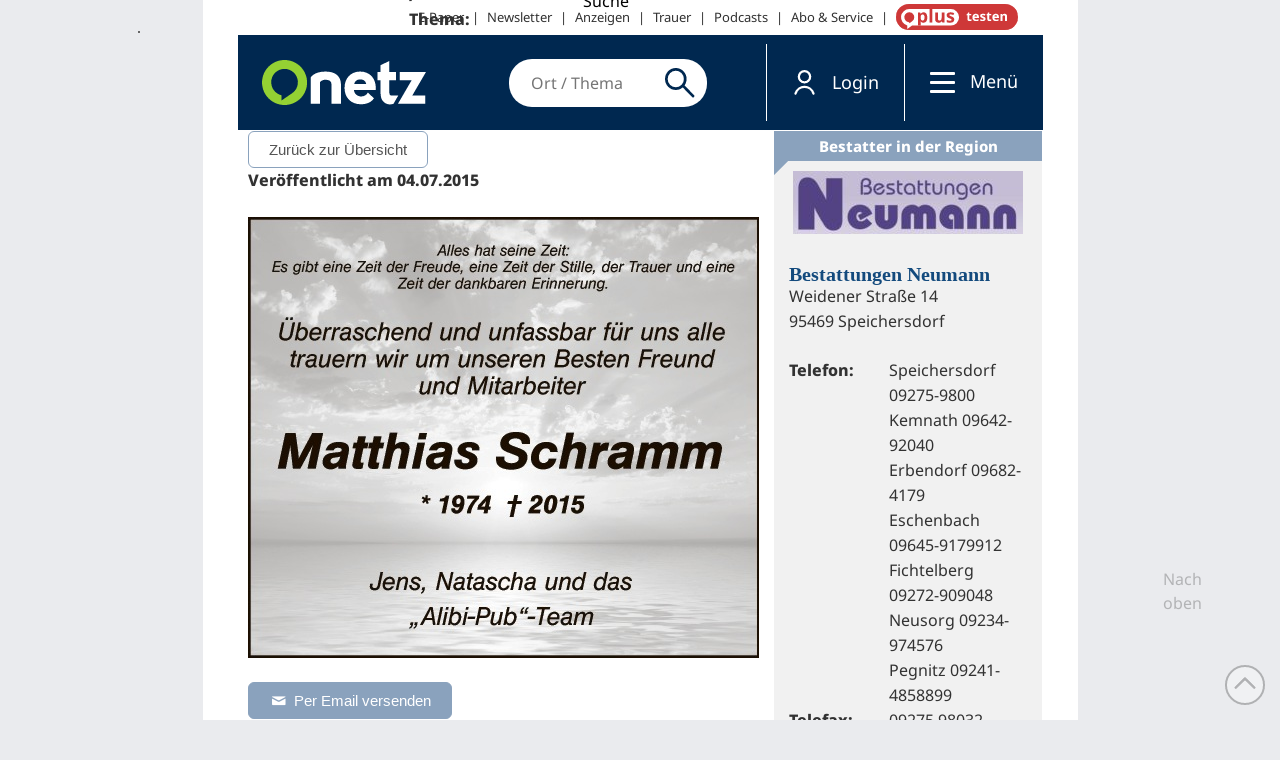

--- FILE ---
content_type: text/javascript
request_url: https://www.onetz.de/sites/default/files/js/js_8fb5715ba98f60eb03d0fbf246cd5bc8.jsmin.js
body_size: 26789
content:
// Minified using Javascript Aggregator - see /sites/default/files/js/js_8fb5715ba98f60eb03d0fbf246cd5bc8.js for original source including licensing information.

Drupal.behaviors.geo_filter=function(context){$("a[href]").each(function(i){var href=$(this).attr("href");var address=href.replace(/.*contact\/([a-z0-9._%-]+)\/([a-z0-9._%-]+)\/([a-z.]+)/i,'$1'+'@'+'$2'+'.'+'$3');if(href!=address)
{$(this).attr("processed",'processed');$(this).attr("href",'mailto:'+address);$(this).html($(this).html().replace(/([a-z0-9._%-]+)\[at\]([a-z0-9._%-]+)\[dot\]([a-z.]+)/i,'$1'+'@'+'$2'+'.'+'$3'));}});$("p:contains('[at]')").each(function(i){$(this).html($(this).html().replace(/([a-z0-9._%-]+)\[at\]([a-z0-9._%-]+)\[dot\]([a-z.]+)/ig,'$1'+'@'+'$2'+'.'+'$3'));});$("div:not(:has(div)):contains('[at]')").each(function(i){$(this).html($(this).html().replace(/([a-z0-9._%-]+)\[at\]([a-z0-9._%-]+)\[dot\]([a-z.]+)/ig,'$1'+'@'+'$2'+'.'+'$3'));});};var mimasHassoAuthenticated=false;Drupal.behaviors.hasso=function(context){if(typeof(Storage)!=="undefined"&&typeof sso_skip_autologin==='undefined'&&typeof hassoInit==='undefined'&&Drupal.settings.hasso){let now=Math.floor(Date.now()/1000);let threshold=parseInt(Drupal.settings.hasso.althreshold);if(typeof(sessionStorage.mimasHassoLastLoginCheck)==="undefined"||(now-parseInt(sessionStorage.mimasHassoLastLoginCheck))>threshold){let callback=function(){console.log('User is authenticated. Performing site login...');window.location='https://'+window.location.hostname+'/user/login';};mimas_hasso_check_logon_status(callback);sessionStorage.setItem('mimasHassoLastLoginCheck',now.toString());}
hassoInit=true;}};function mimas_hasso_check_logon_status(callback){var xhr=new XMLHttpRequest();xhr.withCredentials=true;xhr.onreadystatechange=function(){if(this.readyState===this.DONE){if(this.status===200){var data=JSON.parse(this.responseText);if(data.code===2000){callback();}}}
if(this.readyState===1){this.setRequestHeader("Content-Type","text/plain");this.send();}}
console.log("mh requesting logon status");xhr.open('GET',Drupal.settings.hasso.url+'/auth/logonstatus',true);};var dateFormat=function(){var token=/d{1,4}|m{1,4}|yy(?:yy)?|([HhMsTt])\1?|[LloSZ]|"[^"]*"|'[^']*'/g,timezone=/\b(?:[PMCEA][SDP]T|(?:Pacific|Mountain|Central|Eastern|Atlantic) (?:Standard|Daylight|Prevailing) Time|(?:GMT|UTC)(?:[-+]\d{4})?)\b/g,timezoneClip=/[^-+\dA-Z]/g,pad=function(val,len){val=String(val);len=len||2;while(val.length<len)val="0"+val;return val;};return function(date,mask,utc){var dF=dateFormat;if(arguments.length==1&&Object.prototype.toString.call(date)=="[object String]"&&!/\d/.test(date)){mask=date;date=undefined;}
date=date?new Date(date):new Date;if(isNaN(date))throw SyntaxError("invalid date");mask=String(dF.masks[mask]||mask||dF.masks["default"]);if(mask.slice(0,4)=="UTC:"){mask=mask.slice(4);utc=true;}
var _=utc?"getUTC":"get",d=date[_+"Date"](),D=date[_+"Day"](),m=date[_+"Month"](),y=date[_+"FullYear"](),H=date[_+"Hours"](),M=date[_+"Minutes"](),s=date[_+"Seconds"](),L=date[_+"Milliseconds"](),o=utc?0:date.getTimezoneOffset(),flags={d:d,dd:pad(d),ddd:dF.i18n.dayNames[D],dddd:dF.i18n.dayNames[D+7],m:m+1,mm:pad(m+1),mmm:dF.i18n.monthNames[m],mmmm:dF.i18n.monthNames[m+12],yy:String(y).slice(2),yyyy:y,h:H%12||12,hh:pad(H%12||12),H:H,HH:pad(H),M:M,MM:pad(M),s:s,ss:pad(s),l:pad(L,3),L:pad(L>99?Math.round(L/10):L),t:H<12?"a":"p",tt:H<12?"am":"pm",T:H<12?"A":"P",TT:H<12?"AM":"PM",Z:utc?"UTC":(String(date).match(timezone)||[""]).pop().replace(timezoneClip,""),o:(o>0?"-":"+")+pad(Math.floor(Math.abs(o)/60)*100+Math.abs(o)%60,4),S:["th","st","nd","rd"][d%10>3?0:(d%100-d%10!=10)*d%10]};return mask.replace(token,function($0){return $0 in flags?flags[$0]:$0.slice(1,$0.length-1);});};}();dateFormat.masks={"default":"ddd mmm dd yyyy HH:MM:ss",shortDate:"m/d/yy",mediumDate:"mmm d, yyyy",longDate:"mmmm d, yyyy",fullDate:"dddd, mmmm d, yyyy",shortTime:"h:MM TT",mediumTime:"h:MM:ss TT",longTime:"h:MM:ss TT Z",isoDate:"yyyy-mm-dd",isoTime:"HH:MM:ss",isoDateTime:"yyyy-mm-dd'T'HH:MM:ss",isoUtcDateTime:"UTC:yyyy-mm-dd'T'HH:MM:ss'Z'"};dateFormat.i18n={dayNames:["So","Mo","Di","Mi","Do","Fr","Sa","Sonntag","Montag","Dienstag","Mittwoch","Donnerstag","Freitag","Samstag"],monthNames:["Jan","Feb","Mär","Apr","Mai","Jun","Jul","Aug","Sep","Okt","Nov","Dez","Januar","Februar","März","April","Mai","Juni","Juli","August","September","Oktober","November","Dezember"]};Date.prototype.format=function(mask,utc){return dateFormat(this,mask,utc);};;!function(e){var n;if("function"==typeof define&&define.amd&&(define(e),n=!0),"object"==typeof exports&&(module.exports=e(),n=!0),!n){var t=window.Cookies,o=window.Cookies=e();o.noConflict=function(){return window.Cookies=t,o}}}(function(){function e(){for(var e=0,n={};e<arguments.length;e++){var t=arguments[e];for(var o in t)n[o]=t[o]}return n}function n(e){return e.replace(/(%[0-9A-Z]{2})+/g,decodeURIComponent)}return function t(o){function r(){}function i(n,t,i){if("undefined"!=typeof document){"number"==typeof(i=e({path:"/"},r.defaults,i)).expires&&(i.expires=new Date(1*new Date+864e5*i.expires)),i.expires=i.expires?i.expires.toUTCString():"";try{var c=JSON.stringify(t);/^[\{\[]/.test(c)&&(t=c)}catch(e){}t=o.write?o.write(t,n):encodeURIComponent(String(t)).replace(/%(23|24|26|2B|3A|3C|3E|3D|2F|3F|40|5B|5D|5E|60|7B|7D|7C)/g,decodeURIComponent),n=encodeURIComponent(String(n)).replace(/%(23|24|26|2B|5E|60|7C)/g,decodeURIComponent).replace(/[\(\)]/g,escape);var f="";for(var u in i)i[u]&&(f+="; "+u,!0!==i[u]&&(f+="="+i[u].split(";")[0]));return document.cookie=n+"="+t+f}}function c(e,t){if("undefined"!=typeof document){for(var r={},i=document.cookie?document.cookie.split("; "):[],c=0;c<i.length;c++){var f=i[c].split("="),u=f.slice(1).join("=");t||'"'!==u.charAt(0)||(u=u.slice(1,-1));try{var a=n(f[0]);if(u=(o.read||o)(u,a)||n(u),t)try{u=JSON.parse(u)}catch(e){}if(r[a]=u,e===a)break}catch(e){}}return e?r[e]:r}}return r.set=i,r.get=function(e){return c(e,!1)},r.getJSON=function(e){return c(e,!0)},r.remove=function(n,t){i(n,"",e(t,{expires:-1}))},r.defaults={},r.withConverter=t,r}(function(){})});var Base64={_keyStr:"ABCDEFGHIJKLMNOPQRSTUVWXYZabcdefghijklmnopqrstuvwxyz0123456789+/=",encode:function(a){var b="";var c,d,e,f,g,h,i;var j=0;a=Base64._utf8_encode(a);while(j<a.length)c=a.charCodeAt(j++),d=a.charCodeAt(j++),e=a.charCodeAt(j++),f=c>>2,g=(3&c)<<4|d>>4,h=(15&d)<<2|e>>6,i=63&e,isNaN(d)?h=i=64:isNaN(e)&&(i=64),b=b+this._keyStr.charAt(f)+this._keyStr.charAt(g)+this._keyStr.charAt(h)+this._keyStr.charAt(i);return b},decode:function(a){var b="";var c,d,e;var f,g,h,i;var j=0;a=a.replace(/[^A-Za-z0-9\+\/\=]/g,"");while(j<a.length)f=this._keyStr.indexOf(a.charAt(j++)),g=this._keyStr.indexOf(a.charAt(j++)),h=this._keyStr.indexOf(a.charAt(j++)),i=this._keyStr.indexOf(a.charAt(j++)),c=f<<2|g>>4,d=(15&g)<<4|h>>2,e=(3&h)<<6|i,b+=String.fromCharCode(c),64!=h&&(b+=String.fromCharCode(d)),64!=i&&(b+=String.fromCharCode(e));return b=Base64._utf8_decode(b)},_utf8_encode:function(a){a=a.replace(/\r\n/g,"\n");var b="";for(var c=0;c<a.length;c++){var d=a.charCodeAt(c);128>d?b+=String.fromCharCode(d):d>127&&2048>d?(b+=String.fromCharCode(192|d>>6),b+=String.fromCharCode(128|63&d)):(b+=String.fromCharCode(224|d>>12),b+=String.fromCharCode(128|63&d>>6),b+=String.fromCharCode(128|63&d))}return b},_utf8_decode:function(a){var b="";var c=0;var d=c1=c2=0;while(c<a.length)d=a.charCodeAt(c),128>d?(b+=String.fromCharCode(d),c++):d>191&&224>d?(c2=a.charCodeAt(c+1),b+=String.fromCharCode((31&d)<<6|63&c2),c+=2):(c2=a.charCodeAt(c+1),c3=a.charCodeAt(c+2),b+=String.fromCharCode((15&d)<<12|(63&c2)<<6|63&c3),c+=3);return b}};void function(a,b){"object"==typeof module?module.exports=b():"function"==typeof define?define(b):a.crc32=b()}(this,function(){"use strict";var a=[],b=3988292384;function c(){var c,d,e;for(d=0;256>d;d+=1){for(c=d,e=0;8>e;e+=1)1&c?c=b^c>>>1:c>>>=1;a[d]=c>>>0}}function d(a){return Array.prototype.map.call(a,function(a){return a.charCodeAt(0)})}function e(a){var c=-1,d,e,f,g;for(d=0,f=a.length;f>d;d+=1){for(g=255&(c^a[d]),e=0;8>e;e+=1)1===(1&g)?g=g>>>1^b:g>>>=1;c=c>>>8^g}return-1^c}function f(b,c){var d,e,g;if("undefined"!=typeof f.crc&&c&&b||(f.crc=-1,b)){for(d=f.crc,e=0,g=b.length;g>e;e+=1)d=d>>>8^a[255&(d^b[e])];return f.crc=d,-1^d}}c();var g=function(a,b){var a="string"==typeof a?d(a):a,c=b?e(a):f(a);return(c>>>0).toString(16)};return g.direct=e,g.table=f,g}),function(a){var b=32768,c=0,d=1,e=2,f=6,g=!1,h=32768,i=8192,j=2*b,k=3,l=258,m=16,n=8192,o=15,p=n,q=1<<o,r=q-1,s=b-1,t=0,u=4096,v=l+k+1,w=b-v,x=1,y=15,z=7,A=29,B=256,C=256,D=B+1+A,E=30,F=19,G=16,H=17,I=18,J=2*D+1,K=parseInt((o+k-1)/k,10),L,M,N,O,P=null,Q,R,S,T,U,V,W,X,Y,Z,$,_,ab,bb,cb,db,eb,fb,gb,hb,ib,jb,kb,lb,mb,nb,ob,pb,qb,rb,sb,tb,ub,vb,wb,xb,yb,zb,Ab,Bb,Cb,Db,Eb,Fb,Gb,Hb,Ib,Jb,Kb,Lb,Mb,Nb;n>h&&console.error("error: INBUFSIZ is too small"),b<<1>1<<m&&console.error("error: WSIZE is too large"),o>m-1&&console.error("error: HASH_BITS is too large"),(8>o||258!==l)&&console.error("error: Code too clever");function Ob(){this.fc=0,this.dl=0}function Pb(){this.dyn_tree=null,this.static_tree=null,this.extra_bits=null,this.extra_base=0,this.elems=0,this.max_length=0,this.max_code=0}function Qb(a,b,c,d){this.good_length=a,this.max_lazy=b,this.nice_length=c,this.max_chain=d}function Rb(){this.next=null,this.len=0,this.ptr=[],this.off=0}var Sb=[0,0,0,0,0,0,0,0,1,1,1,1,2,2,2,2,3,3,3,3,4,4,4,4,5,5,5,5,0];var Tb=[0,0,0,0,1,1,2,2,3,3,4,4,5,5,6,6,7,7,8,8,9,9,10,10,11,11,12,12,13,13];var Ub=[0,0,0,0,0,0,0,0,0,0,0,0,0,0,0,0,2,3,7];var Vb=[16,17,18,0,8,7,9,6,10,5,11,4,12,3,13,2,14,1,15];var Wb=[new Qb(0,0,0,0),new Qb(4,4,8,4),new Qb(4,5,16,8),new Qb(4,6,32,32),new Qb(4,4,16,16),new Qb(8,16,32,32),new Qb(8,16,128,128),new Qb(8,32,128,256),new Qb(32,128,258,1024),new Qb(32,258,258,4096)];function Xb(a){var b;if(a?1>a?a=1:a>9&&(a=9):a=f,kb=a,O=!1,gb=!1,null===P){for(L=M=N=null,P=[],T=[],U=[],V=[],W=[],nb=[],b=0;J>b;b++)nb[b]=new Ob;for(ob=[],b=0;2*E+1>b;b++)ob[b]=new Ob;for(pb=[],b=0;D+2>b;b++)pb[b]=new Ob;for(qb=[],b=0;E>b;b++)qb[b]=new Ob;for(rb=[],b=0;2*F+1>b;b++)rb[b]=new Ob;sb=new Pb,tb=new Pb,ub=new Pb,vb=[],wb=[],zb=[],Ab=[],Bb=[],Cb=[],Db=[],Eb=[]}}function Yb(){L=M=N=null,P=null,T=null,U=null,V=null,W=null,nb=null,ob=null,pb=null,qb=null,rb=null,sb=null,tb=null,ub=null,vb=null,wb=null,zb=null,Ab=null,Bb=null,Cb=null,Db=null,Eb=null}function Zb(a){a.next=L,L=a}function $b(){var a;return null!==L?(a=L,L=L.next):a=new Rb,a.next=null,a.len=a.off=0,a}function _b(a){return W[b+a]}function ac(a,c){return W[b+a]=c}function bc(a){P[R+Q++]=a,R+Q===i&&Hc()}function cc(a){a&=65535,i-2>R+Q?(P[R+Q++]=255&a,P[R+Q++]=a>>>8):(bc(255&a),bc(a>>>8))}function dc(){$=($<<K^255&T[eb+k-1])&r,_=_b($),W[eb&s]=_,ac($,eb)}function ec(a,b){Ec(b[a].fc,b[a].dl)}function fc(a){return 255&(256>a?Bb[a]:Bb[256+(a>>7)])}function gc(a,b,c){return a[b].fc<a[c].fc||a[b].fc===a[c].fc&&zb[b]<=zb[c]}function hc(a,b,c){var d;for(d=0;c>d&&Nb<Mb.length;d++)a[b+d]=255&Mb[Nb++];return d}function ic(){var a;for(a=0;q>a;a++)W[b+a]=0;if(jb=Wb[kb].max_lazy,lb=Wb[kb].good_length,g||(mb=Wb[kb].nice_length),ib=Wb[kb].max_chain,eb=0,Z=0,hb=hc(T,0,2*b),0>=hb)return gb=!0,hb=0,void 0;gb=!1;while(v>hb&&!gb)kc();for($=0,a=0;k-1>a;a++)$=($<<K^255&T[a])&r}function jc(a){var b=ib;var c=eb;var d;var e;var f=db;var h=eb>w?eb-w:t;var i=eb+l;var j=T[c+f-1];var k=T[c+f];var m,n;db>=lb&&(b>>=2);do if(d=a,T[d+f]===k&&T[d+f-1]===j&&T[d]===T[c]&&T[++d]===T[c+1]){c+=2,d++;while(i>c){for(n=!1,m=0;8>m;m+=1)if(c+=1,d+=1,T[c]!==T[d]){n=!0;break}if(n)break}if(e=l-(i-c),c=i-l,e>f){if(fb=a,f=e,g){if(e>=l)break}else if(e>=mb)break;j=T[c+f-1],k=T[c+f]}}while((a=W[a&s])>h&&0!==--b);return f}function kc(){var a,c;var d=j-hb-eb;if(-1===d)d--;else if(eb>=b+w){for(a=0;b>a;a++)T[a]=T[a+b];for(fb-=b,eb-=b,Z-=b,a=0;q>a;a++)c=_b(a),ac(a,c>=b?c-b:t);for(a=0;b>a;a++)c=W[a],W[a]=c>=b?c-b:t;d+=b}gb||(a=hc(T,eb+hb,d),0>=a?gb=!0:hb+=a)}function lc(){while(0!==hb&&null===M){var a;if(dc(),_!==t&&w>=eb-_&&(cb=jc(_),cb>hb&&(cb=hb)),cb>=k)if(a=Bc(eb-fb,cb-k),hb-=cb,jb>=cb){cb--;do eb++,dc();while(0!==--cb);eb++}else eb+=cb,cb=0,$=255&T[eb],$=($<<K^255&T[eb+1])&r;else a=Bc(0,255&T[eb]),hb--,eb++;a&&(Ac(0),Z=eb);while(v>hb&&!gb)kc()}}function mc(){while(0!==hb&&null===M){if(dc(),db=cb,ab=fb,cb=k-1,_!==t&&jb>db&&w>=eb-_&&(cb=jc(_),cb>hb&&(cb=hb),cb===k&&eb-fb>u&&cb--),db>=k&&db>=cb){var a;a=Bc(eb-1-ab,db-k),hb-=db-1,db-=2;do eb++,dc();while(0!==--db);bb=!1,cb=k-1,eb++,a&&(Ac(0),Z=eb)}else bb?(Bc(0,255&T[eb-1])&&(Ac(0),Z=eb),eb++,hb--):(bb=!0,eb++,hb--);while(v>hb&&!gb)kc()}}function nc(){gb||(X=0,Y=0,qc(),ic(),M=null,Q=0,R=0,3>=kb?(db=k-1,cb=0):(cb=k-1,bb=!1),S=!1)}function oc(a,b,c){var d;return O||(nc(),O=!0,0!==hb)?(d=pc(a,b,c),d===c?c:S?d:(3>=kb?lc():mc(),0===hb&&(bb&&Bc(0,255&T[eb-1]),Ac(1),S=!0),d+pc(a,d+b,c-d))):(S=!0,0)}function pc(a,b,c){var d,e,f;d=0;while(null!==M&&c>d){for(e=c-d,e>M.len&&(e=M.len),f=0;e>f;f++)a[b+d+f]=M.ptr[M.off+f];if(M.off+=e,M.len-=e,d+=e,0===M.len){var g;g=M,M=M.next,Zb(g)}}if(d===c)return d;if(Q>R){for(e=c-d,e>Q-R&&(e=Q-R),f=0;e>f;f++)a[b+d+f]=P[R+f];R+=e,d+=e,Q===R&&(Q=R=0)}return d}function qc(){var a;var b;var c;var d;var e;if(0===qb[0].dl){for(sb.dyn_tree=nb,sb.static_tree=pb,sb.extra_bits=Sb,sb.extra_base=B+1,sb.elems=D,sb.max_length=y,sb.max_code=0,tb.dyn_tree=ob,tb.static_tree=qb,tb.extra_bits=Tb,tb.extra_base=0,tb.elems=E,tb.max_length=y,tb.max_code=0,ub.dyn_tree=rb,ub.static_tree=null,ub.extra_bits=Ub,ub.extra_base=0,ub.elems=F,ub.max_length=z,ub.max_code=0,c=0,d=0;A-1>d;d++)for(Cb[d]=c,a=0;a<1<<Sb[d];a++)Ab[c++]=d;for(Ab[c-1]=d,e=0,d=0;16>d;d++)for(Db[d]=e,a=0;a<1<<Tb[d];a++)Bb[e++]=d;for(e>>=7;E>d;d++)for(Db[d]=e<<7,a=0;a<1<<Tb[d]-7;a++)Bb[256+e++]=d;for(b=0;y>=b;b++)vb[b]=0;a=0;while(143>=a)pb[a++].dl=8,vb[8]++;while(255>=a)pb[a++].dl=9,vb[9]++;while(279>=a)pb[a++].dl=7,vb[7]++;while(287>=a)pb[a++].dl=8,vb[8]++;for(uc(pb,D+1),a=0;E>a;a++)qb[a].dl=5,qb[a].fc=Fc(a,5);rc()}}function rc(){var a;for(a=0;D>a;a++)nb[a].fc=0;for(a=0;E>a;a++)ob[a].fc=0;for(a=0;F>a;a++)rb[a].fc=0;nb[C].fc=1,Kb=Lb=0,Fb=Gb=Hb=0,Ib=0,Jb=1}function sc(a,b){var c=wb[b],d=b<<1;while(xb>=d){if(xb>d&&gc(a,wb[d+1],wb[d])&&d++,gc(a,c,wb[d]))break;wb[b]=wb[d],b=d,d<<=1}wb[b]=c}function tc(a){var b=a.dyn_tree;var c=a.extra_bits;var d=a.extra_base;var e=a.max_code;var f=a.max_length;var g=a.static_tree;var h;var i,j;var k;var l;var m;var n=0;for(k=0;y>=k;k++)vb[k]=0;for(b[wb[yb]].dl=0,h=yb+1;J>h;h++)i=wb[h],k=b[b[i].dl].dl+1,k>f&&(k=f,n++),b[i].dl=k,i>e||(vb[k]++,l=0,i>=d&&(l=c[i-d]),m=b[i].fc,Kb+=m*(k+l),null!==g&&(Lb+=m*(g[i].dl+l)));if(0!==n){do{k=f-1;while(0===vb[k])k--;vb[k]--,vb[k+1]+=2,vb[f]--,n-=2}while(n>0);for(k=f;0!==k;k--){i=vb[k];while(0!==i)j=wb[--h],j>e||(b[j].dl!==k&&(Kb+=(k-b[j].dl)*b[j].fc,b[j].fc=k),i--)}}}function uc(a,b){var c=[];var d=0;var e;var f;for(e=1;y>=e;e++)d=d+vb[e-1]<<1,c[e]=d;for(f=0;b>=f;f++){var g=a[f].dl;0!==g&&(a[f].fc=Fc(c[g]++,g))}}function vc(a){var b=a.dyn_tree;var c=a.static_tree;var d=a.elems;var e,f;var g=-1;var h=d;for(xb=0,yb=J,e=0;d>e;e++)0!==b[e].fc?(wb[++xb]=g=e,zb[e]=0):b[e].dl=0;while(2>xb){var i=wb[++xb]=2>g?++g:0;b[i].fc=1,zb[i]=0,Kb--,null!==c&&(Lb-=c[i].dl)}for(a.max_code=g,e=xb>>1;e>=1;e--)sc(b,e);do e=wb[x],wb[x]=wb[xb--],sc(b,x),f=wb[x],wb[--yb]=e,wb[--yb]=f,b[h].fc=b[e].fc+b[f].fc,zb[h]=zb[e]>zb[f]+1?zb[e]:zb[f]+1,b[e].dl=b[f].dl=h,wb[x]=h++,sc(b,x);while(xb>=2);wb[--yb]=wb[x],tc(a),uc(b,g)}function wc(a,b){var c,d=-1,e,f=a[0].dl,g=0,h=7,i=4;for(0===f&&(h=138,i=3),a[b+1].dl=65535,c=0;b>=c;c++)e=f,f=a[c+1].dl,++g<h&&e===f||(i>g?rb[e].fc+=g:0!==e?(e!==d&&rb[e].fc++,rb[G].fc++):10>=g?rb[H].fc++:rb[I].fc++,g=0,d=e,0===f?(h=138,i=3):e===f?(h=6,i=3):(h=7,i=4))}function xc(a,b){var c;var d=-1;var e;var f=a[0].dl;var g=0;var h=7;var i=4;for(0===f&&(h=138,i=3),c=0;b>=c;c++)if(e=f,f=a[c+1].dl,!(++g<h&&e===f)){if(i>g){do ec(e,rb);while(0!==--g)}else 0!==e?(e!==d&&(ec(e,rb),g--),ec(G,rb),Ec(g-3,2)):10>=g?(ec(H,rb),Ec(g-3,3)):(ec(I,rb),Ec(g-11,7));g=0,d=e,0===f?(h=138,i=3):e===f?(h=6,i=3):(h=7,i=4)}}function yc(){var a;for(wc(nb,sb.max_code),wc(ob,tb.max_code),vc(ub),a=F-1;a>=3;a--)if(0!==rb[Vb[a]].dl)break;return Kb+=3*(a+1)+5+5+4,a}function zc(a,b,c){var d;for(Ec(a-257,5),Ec(b-1,5),Ec(c-4,4),d=0;c>d;d++)Ec(rb[Vb[d]].dl,3);xc(nb,a-1),xc(ob,b-1)}function Ac(a){var b,f,g,h,i;if(h=eb-Z,Eb[Hb]=Ib,vc(sb),vc(tb),g=yc(),b=Kb+3+7>>3,f=Lb+3+7>>3,b>=f&&(b=f),b>=h+4&&Z>=0)for(Ec((c<<1)+a,3),Gc(),cc(h),cc(~h),i=0;h>i;i++)bc(T[Z+i]);else f===b?(Ec((d<<1)+a,3),Cc(pb,qb)):(Ec((e<<1)+a,3),zc(sb.max_code+1,tb.max_code+1,g+1),Cc(nb,ob));rc(),0!==a&&Gc()}function Bc(a,b){if(V[Fb++]=b,0===a?nb[b].fc++:(a--,nb[Ab[b]+B+1].fc++,ob[fc(a)].fc++,U[Gb++]=a,Ib|=Jb),Jb<<=1,0===(7&Fb)&&(Eb[Hb++]=Ib,Ib=0,Jb=1),kb>2&&0===(4095&Fb)){var c=8*Fb;var d=eb-Z;var e;for(e=0;E>e;e++)c+=ob[e].fc*(5+Tb[e]);if(c>>=3,Gb<parseInt(Fb/2,10)&&c<parseInt(d/2,10))return!0}return Fb===n-1||Gb===p}function Cc(a,b){var c;var d;var e=0;var f=0;var g=0;var h=0;var i;var j;if(0!==Fb)do 0===(7&e)&&(h=Eb[g++]),d=255&V[e++],0===(1&h)?ec(d,a):(i=Ab[d],ec(i+B+1,a),j=Sb[i],0!==j&&(d-=Cb[i],Ec(d,j)),c=U[f++],i=fc(c),ec(i,b),j=Tb[i],0!==j&&(c-=Db[i],Ec(c,j))),h>>=1;while(Fb>e);ec(C,a)}var Dc=16;function Ec(a,b){Y>Dc-b?(X|=a<<Y,cc(X),X=a>>Dc-Y,Y+=b-Dc):(X|=a<<Y,Y+=b)}function Fc(a,b){var c=0;do c|=1&a,a>>=1,c<<=1;while(--b>0);return c>>1}function Gc(){Y>8?cc(X):Y>0&&bc(X),X=0,Y=0}function Hc(){var a,b;if(0!==Q){for(a=$b(),null===M?M=N=a:N=N.next=a,a.len=Q-R,b=0;b<a.len;b++)a.ptr[b]=P[R+b];Q=R=0}}function Ic(a,b){var c,d,e;Mb=a,Nb=0,"undefined"==typeof b&&(b=f),Xb(b),e=[];do c=oc(e,e.length,1024);while(c>0);return Mb=null,e}a.deflate=Ic,a.DEFAULT_LEVEL=f}(deflate="undefined"==typeof deflate?{}:deflate),function(a){var b=32768,c=0,d=1,e=2,f=9,g=6,h,i,j=null,k,l,m,n,o,p,q,r,s,t,u,v,w,x,y,z=[0,1,3,7,15,31,63,127,255,511,1023,2047,4095,8191,16383,32767,65535],A=[3,4,5,6,7,8,9,10,11,13,15,17,19,23,27,31,35,43,51,59,67,83,99,115,131,163,195,227,258,0,0],B=[0,0,0,0,0,0,0,0,1,1,1,1,2,2,2,2,3,3,3,3,4,4,4,4,5,5,5,5,0,99,99],C=[1,2,3,4,5,7,9,13,17,25,33,49,65,97,129,193,257,385,513,769,1025,1537,2049,3073,4097,6145,8193,12289,16385,24577],D=[0,0,0,0,1,1,2,2,3,3,4,4,5,5,6,6,7,7,8,8,9,9,10,10,11,11,12,12,13,13],E=[16,17,18,0,8,7,9,6,10,5,11,4,12,3,13,2,14,1,15];function F(){this.next=null,this.list=null}function G(){this.e=0,this.b=0,this.n=0,this.t=null}function H(a,b,c,d,e,f){this.BMAX=16,this.N_MAX=288,this.status=0,this.root=null,this.m=0;var g;var h=[];var i;var j;var k;var l;var m;var n;var o;var p=[];var q;var r;var s;var t=new G;var u=[];var v=[];var w;var x=[];var y;var z;var A;var B;var C;for(C=this.root=null,m=0;m<this.BMAX+1;m++)h[m]=0;for(m=0;m<this.BMAX+1;m++)p[m]=0;for(m=0;m<this.BMAX;m++)u[m]=null;for(m=0;m<this.N_MAX;m++)v[m]=0;for(m=0;m<this.BMAX+1;m++)x[m]=0;i=b>256?a[256]:this.BMAX,q=a,r=0,m=b;do h[q[r]]++,r++;while(--m>0);if(h[0]===b)return this.root=null,this.m=0,this.status=0,void 0;for(n=1;n<=this.BMAX;n++)if(0!==h[n])break;for(o=n,n>f&&(f=n),m=this.BMAX;0!==m;m--)if(0!==h[m])break;for(k=m,f>m&&(f=m),z=1<<n;m>n;n++,z<<=1)if((z-=h[n])<0)return this.status=2,this.m=f,void 0;if((z-=h[m])<0)return this.status=2,this.m=f,void 0;h[m]+=z,x[1]=n=0,q=h,r=1,y=2;while(--m>0)x[y++]=n+=q[r++];q=a,r=0,m=0;do 0!==(n=q[r++])&&(v[x[n]++]=m);while(++m<b);for(b=x[k],x[0]=m=0,q=v,r=0,l=-1,w=p[0]=0,s=null,A=0,null;k>=o;o++){g=h[o];while(g-->0){while(o>w+p[1+l]){if(w+=p[1+l],l++,A=(A=k-w)>f?f:A,(j=1<<(n=o-w))>g+1){j-=g+1,y=o;while(++n<A){if((j<<=1)<=h[++y])break;j-=h[y]}}for(w+n>i&&i>w&&(n=i-w),A=1<<n,p[1+l]=n,s=[],B=0;A>B;B++)s[B]=new G;C=C?C.next=new F:this.root=new F,C.next=null,C.list=s,u[l]=s,l>0&&(x[l]=m,t.b=p[l],t.e=16+n,t.t=s,n=(m&(1<<w)-1)>>w-p[l],u[l-1][n].e=t.e,u[l-1][n].b=t.b,u[l-1][n].n=t.n,u[l-1][n].t=t.t)}for(t.b=o-w,r>=b?t.e=99:q[r]<c?(t.e=q[r]<256?16:15,t.n=q[r++]):(t.e=e[q[r]-c],t.n=d[q[r++]-c]),j=1<<o-w,n=m>>w;A>n;n+=j)s[n].e=t.e,s[n].b=t.b,s[n].n=t.n,s[n].t=t.t;for(n=1<<o-1;0!==(m&n);n>>=1)m^=n;m^=n;while((m&(1<<w)-1)!==x[l])w-=p[l],l--}}this.m=p[1],this.status=0!==z&&1!==k?1:0}function I(){return x.length===y?-1:255&x[y++]}function J(a){while(a>o)n|=I()<<o,o+=8}function K(a){return n&z[a]}function L(a){n>>=a,o-=a}function M(a,c,d){var e;var f;var g;if(0===d)return 0;for(g=0;;){J(v),f=t.list[K(v)],e=f.e;while(e>16){if(99===e)return-1;L(f.b),e-=16,J(e),f=f.t[K(e)],e=f.e}if(L(f.b),16!==e){if(15===e)break;J(e),r=f.n+K(e),L(e),J(w),f=u.list[K(w)],e=f.e;while(e>16){if(99===e)return-1;L(f.b),e-=16,J(e),f=f.t[K(e)],e=f.e}L(f.b),J(e),s=i-f.n-K(e),L(e);while(r>0&&d>g)r--,s&=b-1,i&=b-1,a[c+g++]=h[i++]=h[s++];if(g===d)return d}else if(i&=b-1,a[c+g++]=h[i++]=f.n,g===d)return d}return p=-1,g}function N(a,c,d){var e;if(e=7&o,L(e),J(16),e=K(16),L(16),J(16),e!==(65535&~n))return-1;L(16),r=e,e=0;while(r>0&&d>e)r--,i&=b-1,J(8),a[c+e++]=h[i++]=K(8),L(8);return 0===r&&(p=-1),e}function O(a,b,c){if(!j){var d;var e=[];var f;for(d=0;144>d;d++)e[d]=8;for(null;256>d;d++)e[d]=9;for(null;280>d;d++)e[d]=7;for(null;288>d;d++)e[d]=8;if(l=7,f=new H(e,288,257,A,B,l),0!==f.status)return console.error("HufBuild error: "+f.status),-1;for(j=f.root,l=f.m,d=0;30>d;d++)e[d]=5;if(m=5,f=new H(e,30,0,C,D,m),f.status>1)return j=null,console.error("HufBuild error: "+f.status),-1;k=f.root,m=f.m}return t=j,u=k,v=l,w=m,M(a,b,c)}function P(a,b,c){var d;var e;var h;var i;var j;var k;var l;var m;var n=[];var o;for(d=0;316>d;d++)n[d]=0;if(J(5),l=257+K(5),L(5),J(5),m=1+K(5),L(5),J(4),k=4+K(4),L(4),l>286||m>30)return-1;for(e=0;k>e;e++)J(3),n[E[e]]=K(3),L(3);for(null;19>e;e++)n[E[e]]=0;if(v=7,o=new H(n,19,19,null,null,v),0!==o.status)return-1;t=o.root,v=o.m,i=l+m,d=h=0;while(i>d)if(J(v),j=t.list[K(v)],e=j.b,L(e),e=j.n,16>e)n[d++]=h=e;else if(16===e){if(J(2),e=3+K(2),L(2),d+e>i)return-1;while(e-->0)n[d++]=h}else if(17===e){if(J(3),e=3+K(3),L(3),d+e>i)return-1;while(e-->0)n[d++]=0;h=0}else{if(J(7),e=11+K(7),L(7),d+e>i)return-1;while(e-->0)n[d++]=0;h=0}if(v=f,o=new H(n,l,257,A,B,v),0===v&&(o.status=1),0!==o.status&&1!==o.status)return-1;for(t=o.root,v=o.m,d=0;m>d;d++)n[d]=n[d+l];return w=g,o=new H(n,m,0,C,D,w),u=o.root,w=o.m,0===w&&l>257?-1:0!==o.status?-1:M(a,b,c)}function Q(){h||(h=[]),i=0,n=0,o=0,p=-1,q=!1,r=s=0,t=null}function R(a,f,g){var j,k;j=0;while(g>j){if(q&&-1===p)return j;if(r>0){if(p!==c)while(r>0&&g>j)r--,s&=b-1,i&=b-1,a[f+j++]=h[i++]=h[s++];else{while(r>0&&g>j)r--,i&=b-1,J(8),a[f+j++]=h[i++]=K(8),L(8);0===r&&(p=-1)}if(j===g)return j}if(-1===p){if(q)break;J(1),0!==K(1)&&(q=!0),L(1),J(2),p=K(2),L(2),t=null,r=0}switch(p){case c:k=N(a,f+j,g-j);break;case d:k=t?M(a,f+j,g-j):O(a,f+j,g-j);break;case e:k=t?M(a,f+j,g-j):P(a,f+j,g-j);break;default:k=-1}if(-1===k)return q?0:-1;j+=k}return j}function S(a){var b=[],c;Q(),x=a,y=0;do c=R(b,b.length,1024);while(c>0);return x=null,b}a.inflate=S}(deflate="undefined"==typeof deflate?{}:deflate),function(a){"use strict";var b=a.crc32,c=a.deflate,d=31,e=139,f={deflate:8},g={FTEXT:1,FHCRC:2,FEXTRA:4,FNAME:8,FCOMMENT:16},h={fat:0,amiga:1,vmz:2,unix:3,"vm/cms":4,atari:5,hpfs:6,macintosh:7,"z-system":8,cplm:9,"tops-20":10,ntfs:11,qdos:12,acorn:13,vfat:14,vms:15,beos:16,tandem:17,theos:18},i="unix",j=6;function k(a,b){b.push(255&a)}function l(a,b){b.push(255&a),b.push(a>>>8)}function m(a,b){l(65535&a,b),l(a>>>16,b)}function n(a,b){var c,d=a.length;for(c=0;d>c;c+=1)k(a.charCodeAt(c),b)}function o(a){return a.shift()}function p(a){return a.shift()|a.shift()<<8}function q(a){var b=p(a),c=p(a);return c>32768?(c-=32768,(c<<16|b)+32768*Math.pow(2,16)):c<<16|b}function r(a){var b=[];while(0!==a[0])b.push(String.fromCharCode(a.shift()));return a.shift(),b.join("")}function s(a,b){var c,d=[];for(c=0;b>c;c+=1)d.push(a.shift());return d}function t(a,l){var o=0,p,q,r=[];return l||(l={}),p=l.level||j,"string"==typeof a&&(a=Array.prototype.map.call(a,function(a){return a.charCodeAt(0)})),k(d,r),k(e,r),k(f.deflate,r),l.name&&(o|=g.FNAME),k(o,r),m(l.timestamp||parseInt(Date.now()/1e3,10),r),1===p?k(4,r):9===p?k(2,r):k(0,r),k(h[i],r),l.name&&(n(l.name.substring(l.name.lastIndexOf("/")+1),r),k(0,r)),c.deflate(a,p).forEach(function(a){k(a,r)}),m(parseInt(b(a),16),r),m(a.length,r),r}function u(a,i){var j=Array.prototype.slice.call(a,0),k,l,m,n,t,u,v,w,x,y;if(o(j)!==d||o(j)!==e)throw"Not a GZIP file";if(k=o(j),k=Object.keys(f).some(function(a){return l=a,f[a]===k}),!k)throw"Unsupported compression method";if(m=o(j),n=q(j),t=o(j),k=o(j),Object.keys(h).some(function(a){return h[a]===k?(v=a,!0):void 0}),m&g.FEXTRA&&(k=p(j),s(j,k)),m&g.FNAME&&r(j),m&g.FCOMMENT&&r(j),m&g.FHCRC&&p(j),"deflate"===l&&(y=c.inflate(j.splice(0,j.length-8))),m&g.FTEXT&&(y=Array.prototype.map.call(y,function(a){return String.fromCharCode(a)}).join("")),w=q(j),w!==parseInt(b(y),16))throw"Checksum does not match";if(x=q(j),x!==y.length)throw"Size of decompressed file not correct";return y}a.gzip={zip:t,unzip:u,get DEFAULT_LEVEL(){return j}}}(this),function(){var a,b={},c,d=-1,e={}.toString;a=this,c="object"==typeof exports&&"object"==typeof module&&"object"==typeof module.exports&&"function"==typeof require;function f(a,b){var c,d=a.length;for(c=0;d>c;c++)if(a[c][1]===b)return!0;return!1}function g(a){var b,c=a.length,d=[];for(b=0;c>b;b++)f(d,a[b][1])||d.push(a[b]);return d}function h(a){return a.replace(/[-[\]{}()*+?.,\\^$|#\s]/g,"\\$&")}function i(a){return"[object Object]"===e.call(a)}function j(a){return"[object Array]"===e.call(a)}function k(a){var b={},c,d=a.length,e;for(c=0;d>c;c++)e=a[c],b[e[0]]=e[1];return b}function l(a,b,c){var d="ABCDEFGHIJKLMNOPQRSTUVWXYZabcdefghijklmnopqrstuvwxyz0123456789+/=_!?()*",e=[],f=a;b=b||d.length,c=c||0;while(f>=b)e.push(d.charCodeAt(f%b+c)),f=Math.floor(f/b-1);return e.push(d.charCodeAt(f+c)),e.reverse()}function m(a){return String.fromCharCode.apply(String,a)}function n(a,b){var c,e,h;for(e in a)a.hasOwnProperty(e)&&(h=a[e],(i(h)||j(h))&&(b=b.concat(g(n(h,b)))),isNaN(Number(e))&&(f(b,e)||(d+=1,c=[],c.push(m(l(d)),e),b.push(c))));return b}function o(a,c){var d,e;for(d=0,e=a.length;e>d;d++)a[d]=b.compress(a[d],c)}function p(a,b){var c,d,e,f,i,j;for(b=n(a,b),b=g(b),c=k(b),e=JSON.stringify(a),f=b.length,i=0;f>i;i++)d=b[i],e=e.replace(new RegExp(h('"'+d[1]+'"'),"g"),'"'+d[0]+'"');return j=JSON.parse(e),j._=c,j}function q(a){var c,d;for(c=0,d=a.length;d>c;c++)a[c]=b.decompress(a[c])}function r(a){var b,c,d;b=JSON.parse(JSON.stringify(a._)),delete a._,c=JSON.stringify(a);for(d in b)b.hasOwnProperty(d)&&(c=c.replace(new RegExp('"'+d+'"',"g"),'"'+b[d]+'"'));return c}b.compress=function(a,b){b||(d=-1);var c=b||[],e;return j(a)?(o(a,c),e=a):e=p(a,c),e},b.pack=function(a,c){var d=JSON.stringify(c?b.compress(a):a);return Base64.encode(String.fromCharCode.apply(String,gzip.zip(d,{level:9})))},b.decompress=function(a){var b,c=JSON.parse(JSON.stringify(a));return j(c)?q(c):b=r(c),b?JSON.parse(b):c};function s(a){var b=0,c=a.length,d=[];for(;c>b;b++)d.push(a.charCodeAt(b));return d}b.unpack=function(a,c){var d=s(Base64.decode(a)),e=String.fromCharCode.apply(String,gzip.unzip(d,{level:9})),f=JSON.parse(e);return c?b.decompress(f):f},a.JSONC=b,c?module.exports=b:"undefined"!=typeof define&&define("jsoncomp",[],function(){return b})}.call(this);;